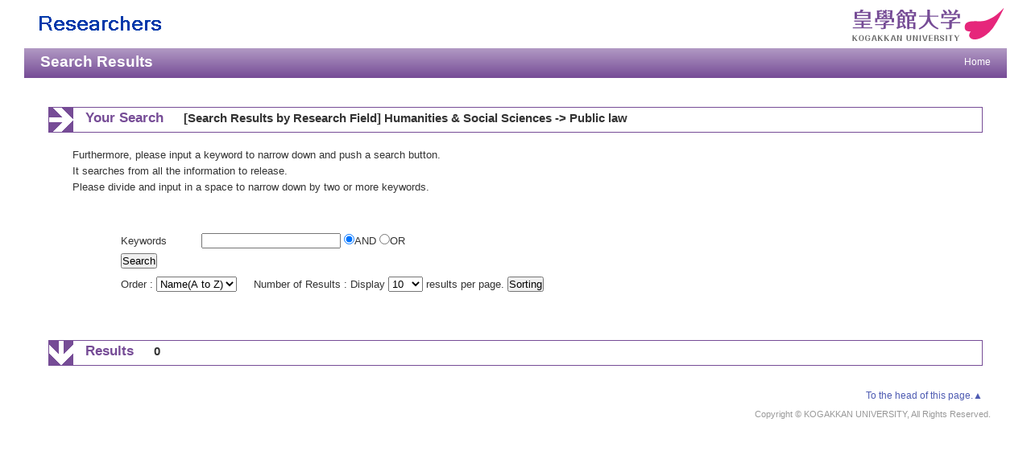

--- FILE ---
content_type: text/html;charset=UTF-8
request_url: http://uvdbwsrv.kogakkan-u.ac.jp/search?m=field&l=en&f1=A900&f2=A05020&s=1
body_size: 3867
content:
<!DOCTYPE html PUBLIC "-//W3C//DTD XHTML 1.0 Transitional//EN" "http://www.w3.org/TR/xhtml1/DTD/xhtml1-transitional.dtd">
<html xmlns="http://www.w3.org/1999/xhtml" xml:lang="en" lang="en">
<head>
<meta content="text/html; charset=UTF-8" http-equiv="Content-Type"/>
<meta content="text/javascript" http-equiv="Content-Script-Type"/>
<meta content="text/css" http-equiv="Content-Style-Type"/>
<meta content="no-cache" http-equiv="Pragma"/>
<meta content="no-cache" http-equiv="Cache-Control"/>
<META CONTENT="NOARCHIVE" NAME="ROBOTS"/>
<title>Academic Research Staff at KOGAKKAN UNIVERSITY</title>
<link href="/uedb/css/style.css" type="text/css" rel="stylesheet"/>
</head>
<body>
<div id="wrapper">
<div id="header">
<center>
<table CELLPADDING="0" CELLSPACING="0" width="100%" border="0">
<tr>
<td background="/uedb/image/soran2.gif" align="left">
<a href="/index-e.jsp">
<img src="/uedb/image/EnglishSoran1.png" style="vertical-align:text-bottom;"/>
</a>
</td>
<td width="100%" background="/uedb/image/soran2.gif" align="right">
<a href="http://www.kogakkan-u.ac.jp/">
<img alt="Back to DB-Spiral Univ." border="0" src="/uedb/image/EnglishSoran3.png" style="vertical-align:text-bottom;"/>
</a>
</td>
</tr>
</table>
</center>
<div class="title">
<h2>Search Results</h2>
<ul>
<li>
<a href="/index-e.jsp">Home</a>
</li>
</ul>
</div>
</div>
<div style="background-image : url(/uedb/image/soranback.png);background-repeat:repeat;">
<br/>
<br/>
<div id="contents">
<div class="search">
<h3 class="red">
<span class="search_red">Your Search</span>
<span class="search_text">[Search Results by Research Field]
		 Humanities &amp; Social Sciences
			 -&gt; Public law</span>
</h3>
<div class="search_form">
<div class="message">
<div class="message">
<p>Furthermore, please input a keyword to narrow down and push a search button.</p>
<p>It searches from all the information to release.</p>
<p>Please divide and input in a space to narrow down by two or more keywords.</p>
</div>
</div>
<div class="inputaria">
<form action="/search" method="get" id="condition">
<p>
<input value="field" name="m" type="hidden"/>
<input value="en" name="l" type="hidden"/>
<input value="1" name="s" type="hidden"/>
<input value="A900" name="f1" type="hidden"/>
<input value="A05020" name="f2" type="hidden"/>
</p>
<p>
<table style="border-collapse: collapse;">
<tr height="30">
<td width="100">
					Keywords
				</td>
<td>
<label>
<input maxlength="255" value="" name="k" class="search-text" id="search-keyword" type="text"/>
</label>
<label>
<input id="combination1" value="1" name="kc" type="radio" checked="checked"/>AND
		</label>
<label>
<input id="combination2" value="2" name="kc" type="radio"/>OR
		</label>
</td>
</tr>
<tr>
<td cols="2">
<label>
<input value="Search" name="search-submit" type="submit"/>
</label>
</td>
</tr>
</table>
</p>
<p>
<p>
<label>
				Order : 
				<select name="o" id="order">
<option value="name-a">Name(A to Z)</option>
<option value="name-d">Name(Z to A)</option>
<option value="affiliation">Affiliation</option>
<option value="title">Title</option>
</select>
</label> 　
		<label>
				Number of Results : Display 
				<select name="pp" id="per-page">
<option value="10" selected="selected">10</option>
<option value="20">20</option>
<option value="30">30</option>
<option value="50">50</option>
<option value="100">100</option>
</select>
				results per page.
			</label>
<label>
<input value="Sorting" name="sorting" type="submit"/>
</label>
</p>
</p>
</form>
</div>
</div>
</div>
<div class="search">
<h3 class="blue">
<span class="search_blue">Results</span>
<span class="search_text">0</span>
</h3>
</div>
</div>
<div class="pagereset">
<a href="#header">To the head of this page.▲</a>
</div>
<div id="footer">
<p class="copyright">Copyright &copy; KOGAKKAN UNIVERSITY, All Rights Reserved.</p>
</div>
</div>
</div>
</body>
</html>
